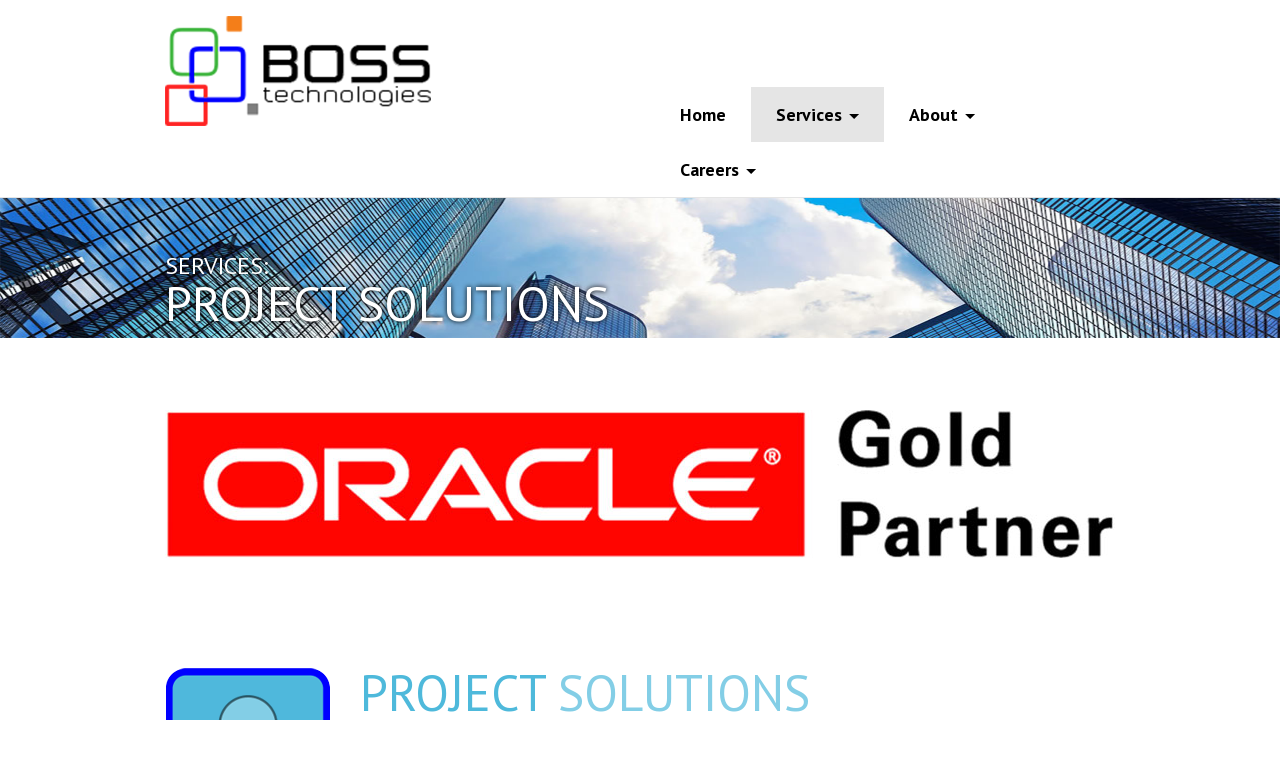

--- FILE ---
content_type: text/html
request_url: https://bosstechnologies.com/proj_solutions.html
body_size: 4128
content:
<!DOCTYPE html>
<html>
<head>
<title>Project Solutions</title>
<meta name="viewport" content="width=device-width, initial-scale=1.0">
<link rel="shortcut icon" type="image/x-icon" href="images/favicon.ico">
<link href="css/bootstrap.min.css" rel="stylesheet">
<link href="css/bootstrap-theme.min.css" rel="stylesheet">
<link href="css/style.css" rel="stylesheet" type="text/css">
<link href="css/animate.min.css" rel="stylesheet">
<link href="css/font-awesome.min.css" rel="stylesheet">
<!-- bxSlider CSS file -->
<link href="css/jquery.bxslider.css" rel="stylesheet" />
<!--[if lt IE 9]>
 <script src="https://oss.maxcdn.com/libs/html5shiv/3.7.0/
    html5shiv.js"></script>
 <script src="https://oss.maxcdn.com/libs/respond.js/1.3.0/
    respond.min.js"></script>
<![endif]-->
<script src="https://code.jquery.com/jquery.js"></script>
<script src="js/bootstrap.min.js"></script>
<script src="js/jquery.bxslider.min.js"></script>
<script>
jQuery(document).ready(function(){
jQuery(".click").click(function(){
jQuery(".main_menu").slideToggle();
  });
jQuery('.bxslider').bxSlider();  
  });

function jqUpdateSize(){
  var wdth = jQuery('h1.linettl span').width();
  jQuery('h1.linettl').css('margin-left', wdth);
  jQuery('h1.linettl span').css('left', -wdth);
};
  jQuery(document).ready(jqUpdateSize);    // When the page first loads
  jQuery(window).resize(jqUpdateSize);     // When the browser changes size
</script>
</head>

<body>
<!--header sction-->
<div class="header_wrap">
<div class="container">
	<div class="row">
    	<div class="col-md-6">
        	<div class="logo"><a href="index.html"><img src="images/BOSS_Logo_266x110.png" alt="logo"></a></div>
        </div>
        <div class="col-md-6">
        	<div class="nav_outer">
            	<div class="click"><i class="fa fa-bars"></i></div>
                <div class="main_menu">
                	<ul>
                    	<li><a href="index.html">Home</a></li>          
                        <li class="active dropdown"><a class="dropdown-toggle" data-toggle="dropdown" href="#">Services <span class="caret"></span></a>
                        	<ul class="dropdown-menu">
                                <li><a href="prog_solutions.html">Program Solutions</a></li>
                                <li><a href="proj_solutions.html">Project Solutions</a></li>
                                <li><a href="staff_solutions.html">Staffing Solutions</a></li>
                            </ul>
                        </li>               
                        <li class="dropdown"><a class="dropdown-toggle" data-toggle="dropdown" href="about.html">About <span class="caret"></span></a>
                        	<ul class="dropdown-menu">
                                <li><a href="about.html">Our Story</a></li>
                            </ul>
                        </li>               
                        <li class="dropdown"><a class="dropdown-toggle" data-toggle="dropdown" href="careers.html">Careers <span class="caret"></span></a>
                        	<ul class="dropdown-menu">
                                <li><a href="careers.html">Open Roles</a></li>
                            </ul>
                        </li>
                    </ul>
                </div>
            </div>
        </div>
    </div>
</div>
</div>
<!--header sction-->
<!--banner sction-->
<div class="hero">
	<img src="images/Digital_Landscape_City_2560x390.png" alt="">
    <div class="hero_content container">
    	<div class="hero_ttl">
        	Services:
            <h1>Project Solutions</h1>
        </div>
    </div>
</div>
<!--banner sction-->

<!--content sction-->
<div class="main_body">
<div class="container">	    
    <div class="inr_top">
		<div class="ora_gld">
        	<img src="images/ora_gold.jpg" alt="">
        </div>
        <div class="soltn_row" id="soltn_row_1">
        	<div class="icon_box"><img src="images/border_icon_1.png" alt=""></div>
            <div class="soltn_content">
            	<h2>PROJECT <span>Solutions</span></h2>
                <p>If you have been associated with consulting and professional services as long as we have, then you have had your fair share of success and failures alike.  Delivering enterprise solutions is not an out-of-box experience, as all implementations integrate, operate and deliver data differently.  The project teams at BOSS Technologies have a long record of implementing best-of-breed enterprise applications and technology stacks across all major vendor product offerings.</p>

                <p>We at BOSS built our careers following the Oracle acquistion roadmap across all tiers, so we have focused the majority of our teammates on providing solutions within the Oracle EPM, ERP, CRM and HCM domains.  Whether your enterprise is a newly acquired Oracle customer or a full-blown Oracle shop, we will work with you to make sure your projects are successfully deployed, integrated and managed.  We believe in the finer points of orchestration. Projects can forego some &quotbells &amp whistles&quote, but you cannot expect business stakeholders and users to successfully transform to new business systems without guidance.</p>

<p>The BOSS Way aligns skilled analysts to properly guide the business through the transition while translating requirements into specifications for our technical teammates.  One way that we provide this guidance is by deploying &quotsandbox&quot application environments that allow the business users to get their hands on the future.  Business owners will gain a sense of security while driving further adoption of the requirements and design, all the while shortening the timeline by expediting the review and testing processes.  No matter which part your company needs BOSS Technologies to orchestrate, we&#39re able to align your goals to a project timeline.  We find great joy in our client&#39s success.  <B>Contact BOSS Technologies to get started planning our part on your project solutions today.</B></p>            </div>
        <div class="clearfix"></div>
        </div>
        
        <!--<div class="soltn_row rvrs" id="soltn_row_2">
        	<div class="icon_box"><img src="images/border_icon_1.png" alt=""></div>
            <div class="soltn_content">
            	<h2>Project <span>Solutions</span></h2>
                <p>Equidem nusquam fierent ius at. Mundi postea eruditi id est, tempor cetero cum eu, illud civibus ad sit. In quo solum dicat iisque, eos congue theophrastus ut. Timeam mnesarchum pri ne, quo id stet definitionem. Assum adversarium eum et. Quot conceptam instructior sed at, vix et sonet eripuit. Semper graecis no vim, per ex vide repudiandae, nec velit derum consulatu splendide. Vis vero cibo vidisse an, duo latine theophrastus no.</p>

<p>Ad sanctus epicurei qui, te iudico facilisis moderatius vix, nam ut consul insolens delicata. Inermis voluptua et nam, zril intellegebat in qui. His verterem intellegebat consequuntur te, ex quo facete eloquentiam. Odio illum vis ei, eam viris phaedrum deseruisse no, primis posidonium ne mea. Hinc labore cu vis, sea te amet option debitis. Id porro quodsi opor.. </p>           
</div>
        <div class="clearfix"></div>
        </div>
        
        <div class="soltn_row" id="soltn_row_3">
        	<div class="icon_box"><img src="images/border_icon_1.png" alt=""></div>
            <div class="soltn_content">
            	<h2>Staffing <span>Solutions</span></h2>
                <p>Noluisse reprehendunt concludaturque ius ut, munere option sadipscing ne his. Stet meliore in cum. Mediocritatem concludaturque ne eos, invidunt moderatius nec in, choro aperiri no cum. Ut graece invidunt definiebas eum, exerci tamquam consequat an quo. Nisl doctus mandamus id nec, eam posse aliquam graecis ex. Sit no rebum necessitatibus, gubergren conclusionemque in vel. An eam graecis interesset, mea etiam nulla delicata ex. Id paulo iriure laoreet usu. An liber accusamus efficiendi vis, ut veritus scaevola vituperata sit. Et error consectetuer definitiones est, id nobis explicari per.</p>

<p>Est ridens putent ei, per nullam viderer discere ad. Molestie consequat per in, magna nulla suavitate an sea, eu ubique mentitum molestie. Ex vis omnis paulo. Debet sanctus signiferumque cu graece.</p>           
</div>
        <div class="clearfix"></div>
        </div>-->
        
        
        
        
    </div>
   
</div>
<!--industry_block--> 
<div class="industry_block">
    <div class="industry_ttl">
       <div class="container">
       <h1 class="linettl"><span>Domains</span></h1>
    </div>
    </div>
    
    <div class="container">
        <div class="domain_container" id="domain_col">
        	<div class="ora_logo"><img src="images/oracle_logo.png" alt=""></div>
            <h2>Platforms <span>& Technology</span></h2>
            <div class="dmn_row">
            	<div class="row">
                	<div class="col-md-9 col-md-push-3">
                    	<div class="crm_img"><img src="images/crm_colors.png" alt=""></div>
                    </div>
                    <div class="col-md-3 col-md-pull-9">
                    	<div class="dmn_listbox">
                        <h3 class="green">Enterprise Performance Management (EPM)</h3>
                        <h4>Oracle EBS / Hyperion</h4>
                        <ul>
                           <li>OFSAA</li>
                           <li>HFM: Financial Management</li>
                           <li>Close Management</li>
                           <li>FDM: Data Quality Management</li>
                           <li>FAH: Accounting Hub</li>
                           <li>HFR: Financial Reporting</li>
                           <li>HDM: Disclosure Management</li>
                           <li>Financial Management Analytics</li>
                           <li>Data Relationship Management</li>
                        </ul>
                    </div>
                    
                    <div class="dmn_listbox">
                        <h3 class="blue">Customer Relationship Management (CRM)</h3>
                        <h4>Oracle EBS / Siebel</h4>
                        <ul>
                          <li>iStore</li>
                          <li>Configurator </li>
                          <li>Pricing</li>
                          <li>Quote to Order</li> 
                          <li>Order Management </li> 
                          <li>Channel Revenue Mgmt.</li>
                        </ul>
                    </div>
                    
                    <div class="dmn_listbox">
                        <h3 class="red">Enterprise Resource Planning (ERP)</h3>
                        <h4>Oracle EBS (R12 & 11i)</h4>
                        <ul>
                          <li>General Ledger</li>
                          <li>Payables</li>
                          <li>Telephony</li>
                          <li>Service Contracts</li>
                          <li>Asset Lifecycle Management</li>
                          <li>Cash & Treasury Management</li>
                          <li>S2P: Advanced Procurement</li>
                          <li>PPM: Costing, Contracts, Billing</li>
                          <li>C2C: Credit, Payments, Receivables</li>
                          <li>SCM: Orchestration, Fulfillment, MFG</li>
                        </ul>
                    </div>
                    
                    <div class="dmn_listbox postn">
                        <h3 class="orange">Human Capital Management (HCM)</h3>
                        <h4>Oracle EBS / PeopleSoft</h4>
                        <ul>
                          <li>Payroll</li>
                          <li>Benefits</li> 
                          <li>Time & Labor</li>
                          <li>Self Service</li>
                          <li>Portal</li>
                          <li>Leave & Project Management</li>
                          <li>iRecruitment</li>
                          <li>Incentive Compensation</li>
                        </ul>
                    </div>
                    
                    </div>
                </div>
            </div>
            
        </div>     
    </div>        
</div>
<!--industry_block-->    
</div>
<!--content sction-->

<!--footer section-->
<div class="footer">
	<div class="footer_top">
    	<div class="container">
        	<div class="row">
            	<div class="col-md-8">
                	<div class="mission">
                    	<h4>Mission</h4>
                        <ul>
                        	<li>Provide skilled resources for our client needs.</li>
                            <li>Consult stakeholders to design proper roadmap.</li>
                            <li>Deliver valuable solutions for technology assets.</li>
                            <li>Measure client results in terms of TCO and ROI.</li>
                        </ul>
                    </div>
                </div>
                <div class="col-md-4">
                	<div class="ftr_cntct">
                    	<h4>Contact <img src="images/logo_ftr.png" alt=""></h4>
                        <div class="ftr_adrs">
                        	5755 North Point Pkwy<br>
                            Ste. 225<br>
                            Alpharetta, GA 30022
                        </div>
                        <div class="call">
                        	(678) 393-1541
                        </div>
                    </div>
                </div>
            </div>
        </div>
    </div>
    
    <div class="ftr_btm">
    	<div class="container">
        	<div class="row">
            	<div class="col-md-4">
                	<div class="site_builder">
                    	Site built <span>by</span> <a href="http://www.ion-team.com" target="_blank"><img src="images/site_builder_logo.png" alt=""></a>
                    </div>
                </div>
                <div class="col-md-5">
                	<div class="copyrht">&copy; BOSS Technologies, 2015. <a href="#">Terms & Conditions.</a> </div>
                </div>
                <div class="col-md-3">
                	<div class="social">
                    	<ul>
                        	<li class="mail"><a href="mailto:Info@BOSSusa.com" target="_blank"></a></li>
                            <li class="in"><a href="https://www.linkedin.com/company/boss-technologies" target="_blank"></a></li>
                            <li class="twtr"><a href="https://twitter.com/bosstech_usa" target="_blank"></a></li>
                            <li class="gpls"><a href="https://plus.google.com/u/0/b/112052485281619961410/112052485281619961410/posts/p/pub" target="_blank"></a></li>
                        </ul>
                    </div>
                </div>
            </div>
        </div>
    </div>
    
</div>
<!--footer section-->
<script type="text/javascript">
jQuery(document).ready(function(){
	var url_string = window.location.href;
	if(url_string.indexOf("#soltn_row_1")>-1){
		jQuery('html, body').animate({scrollTop: jQuery('#soltn_row_1').offset().top-160}, 2000);
	}
	if(url_string.indexOf("#soltn_row_2")>-1){
		jQuery('html, body').animate({scrollTop: jQuery('#soltn_row_2').offset().top-160}, 2000);
	}
	if(url_string.indexOf("#soltn_row_3")>-1){
		jQuery('html, body').animate({scrollTop: jQuery('#soltn_row_3').offset().top-160}, 2000);
	}	
	if(url_string.indexOf("#domain_col")>-1){
		jQuery('html, body').animate({scrollTop: jQuery('#domain_col').offset().top-160}, 2000);
	}
});
</script>
</body>
</html>


--- FILE ---
content_type: text/css
request_url: https://bosstechnologies.com/css/style.css
body_size: 3415
content:
@charset "utf-8";
@import url(https://fonts.googleapis.com/css?family=PT+Sans:400,400italic,700,700italic);

body{ margin:0; padding:143px 0 0; background:#fff; font-family: 'PT Sans', sans-serif; color:#000; font-weight:400; font-size:20px;}
h1, h2, h3, h4, h5, h6{ margin:0 0 15px; padding:0; font-weight:normal;}
h1 { font-size: 2em; }
h2 { font-size: 1.5em; }
h3 { font-size: 1.17em; }
h4 { font-size: 1.12em; }
h5 { font-size: .83em; }
h6 { font-size: .75em; }

img { border:0; max-width:100%;}
p{ margin:0; padding:0 0 15px;}
a, a:link, a:visited{ text-decoration:none; outline:none !important; transition:0.5s all; -webkit-transition:0.5s all; -moz-transition:0.5s all; -o-transition:0.5s all;	-ms-transition:0.5s all;}
a:hover{ text-decoration:none;}
::-webkit-input-placeholder { /* WebKit browsers color:#8c8e93;*/}
:-moz-placeholder { /* Mozilla Firefox 4 to 18 color:#8c8e93; opacity:1;*/}
::-moz-placeholder { /* Mozilla Firefox 19+ color:#8c8e93; opacity:1;*/ }
:-ms-input-placeholder { /* Internet Explorer 10+  color:#8c8e93;*/}
.alignleft, .alignnone{float:left; margin:0 25px 10px 0;}
.alignright{float:right; margin:0 0 10px 25px;}
.aligncenter{margin:10px auto; display:block;}

.click { display:none;}

.header_wrap { background:#fff; -webkit-transition: all 0.4s ease; transition: all 0.4s ease; position: fixed; width: 100%; left:0; top:0; right:0; z-index:9999999; border-bottom:1px solid #e5e5e5;}
/*.header_wrap.sticky { position: fixed; width: 100%; background: #fff; z-index:9999; text-align: left; border-bottom:1px solid #e5e5e5;}
.header_wrap.sticky .logo { padding:16px 0; -webkit-transition: all 0.4s ease; transition: all 0.4s ease;}
.header_wrap.sticky .logo img { height:80px; -webkit-transition: all 0.4s ease; transition: all 0.4s ease;}
.header_wrap.sticky .nav_outer { padding-top:57px;}*/

.logo { padding:16px 0; -webkit-transition: all 0.4s ease; transition: all 0.4s ease;}
.nav_outer { position:relative; padding-top:87px;}
.main_menu { margin:0;}
.main_menu ul { margin:0; padding:0; list-style:none;}
.main_menu ul li { list-style:none; display:inline-block; line-height:55px; margin-right: -5px; font-size:18px; font-weight:700; position:relative;}
.main_menu ul li a { display:block; padding:0 25px; color:#000;}
.main_menu ul li a .caret { border-left: 5px solid transparent; border-right: 5px solid transparent; border-top: 5px dashed;}
.main_menu ul li:hover a { background:#e5e5e5;}
.main_menu ul li.active a { background:#e5e5e5;}
.nav .open > a, .nav .open > a:focus, .nav .open > a:hover { background:#e5e5e5;}

.main_menu ul li ul.dropdown-menu { background-clip: inherit; border-radius: 0; border: 0 none; padding: 10px 0; width: 245px;}
.main_menu ul li ul li { margin:0; display:block; line-height:40px; font-size:24px; font-weight:400; }
.main_menu ul li ul li a { line-height:inherit; background:#fff !important;}
.main_menu ul li ul li:hover a { background:#f6f6f6 !important;}


.slider_wrapper { position:relative;}
.slider_content { position:absolute; left:0; right:0; bottom:54px; z-index:99; text-align:right;}
.slider_text { font-size:25px; font-weight:700; color:#000; margin:0 80px 20px 0;}
a.sldr_btn { background:#337ab7; border-radius:5px; padding:10px 15px; color:#fff; margin-right: 170px;}

.vdo_outer_wrap { padding:12px 0 70px 0}
.vdo_wrap_bg { background:url(../images/video_bg.png) no-repeat center top; }
.video_box_outer { padding:64px 0 64px 467px;}
.video_box { width: 446px;}
.vid_content { padding:0 0 45px;}
.vid_content p { font-size:24px; padding:0; line-height:24px;}
.double_line { border-bottom:3px double #02a6eb; position:relative;}
.double_line span { background:url(../images/border_pointer.png) no-repeat; width:14px; height:14px; margin:0 auto; left:0; right:0; top: -5px; position:absolute;}

.solutions { margin:0 0 86px;}
.solutions ul { margin:0; padding:0; list-style:none;}
.solutions ul li { list-style:none; float:left; width:265px; margin-right:76px; transition:0.5s all;}
.solutions ul li:last-child { margin-right:0;}
.sol_icon { text-align:center; margin:0 0 40px;}
.solutions ul li .sol_box h2 { font-size:50px; line-height: 50px; margin: 0 0 20px; color:#4eb9db; text-transform:uppercase;}
.solutions ul li .sol_box h2 span{ color:#83cee6;}
.sol_content { min-height: 256px;}
.solutions ul li .sol_box p { font-size:20px; line-height:20px; padding:0 0 28px;}
.color_blue { font-weight:700; color:#006484;}
.sol_btn { text-align:center;}
.sol_btn a { background:#daf8fc; color:#3a808a; border:2px solid #8b8b8b; border-radius:10px; padding:5px 10px; font-size:14px;}
.sol_btn a:hover {background:#8b8b8b; color:#fff;}
 
.industry_block { margin:0;}
.industry_ttl .container { overflow:hidden;}
.industry_ttl { background:url(../images/midle_gradnt_bg.png) repeat-y center top #02a5eb; padding:88px 0 24px 0; margin:0 0 86px;}
.industry_ttl h1 { margin:0; font-size:60px; line-height:45px; color:#fff; text-transform:uppercase; min-height:65px;  position:relative;}
.industry_ttl h1 span { background:none; display:inline-block; position:absolute;}
.industry_ttl h1:after { position:absolute; background:url(../images/double_line.png) repeat-x; right:0; height:3px; content:""; top:22px; left:0;}

.indstry_row { margin:0 0 115px;}
.indstry_row.padding_lft { padding-left:118px;}
.indstry_row img { float:left; margin-right:27px;}
.indstry_row h3 { font-size:40px; line-height:40px; font-weight:700; color:#033b57;}
.indstry_row h3 a {color:#033b57;}
.indstry_row p { padding:0; font-size:33px; line-height:33px; color:#033b57;}

.footer { margin:0;}
.footer_top { background:url(../images/midle_gradnt_bg.png) repeat-y center top #02a5eb; padding:28px 0;}
.mission h4 { font-weight:700; font-size:36px; line-height: 20px; color:#000;}
.mission ul { margin:0; padding:0;}
.mission ul li { list-style:disc inside; font-size:17px; color:#000; line-height: 28px;}

.ftr_cntct { padding-left: 44px;}
.ftr_cntct h4 {font-size:36px; line-height: 20px; color:#000; margin: 0 0 5px;} 
.ftr_adrs { padding-left:88px; background:url(../images/icon_place.png) no-repeat 38px top; font-size:16px; margin:0 0 6px;}
.call { padding-left:88px; background:url(../images/icon_phone.png) no-repeat 38px top; font-size:16px; min-height: 26px;} 

.ftr_btm { background:#334983; padding:8px 0;}
.site_builder { font-size:24px; font-weight:700; color:#fff;}
.site_builder span { font-weight:400;}
.copyrht { font-size:14px; color:#fff; line-height:36px;}
.copyrht a {color:#fff;}

.social ul { margin:0; padding:0; list-style:none;}
.social ul li { list-style:none; display:inline-block; margin-right:7px; vertical-align:middle;}
.social ul li a { display:block; width:42px; height:40px;}
.social ul li a:hover { border-radius:50%;}
.social ul li.mail a { background:url(../images/icon_mail.png) no-repeat;}
.social ul li.twtr a { background:url(../images/icon_twtr.png) no-repeat;}
.social ul li.in a { background:url(../images/icon_in.png) no-repeat;}
.social ul li.gpls a { background:url(../images/icon_gplus.png) no-repeat;}

.bx-wrapper .bx-viewport { border: 0 none !important; box-shadow: none !important; left:0 !important;}
.bx-wrapper { margin-bottom:0 !important; }
.bx-wrapper .bx-pager { padding-top:0 !important;}
.bx-wrapper .bx-pager, .bx-wrapper .bx-controls-auto { bottom:10px !important;}
.bx-wrapper .bx-pager.bx-default-pager a { background:none !important; border: 1px solid #fff;}
.bx-wrapper .bx-pager.bx-default-pager a:hover, .bx-wrapper .bx-pager.bx-default-pager a.active {background: #fff !important;}
.bx-wrapper .bx-prev { background:url(../images/controls.png) no-repeat 0 0 !important; width: 52px !important; height:67px !important; margin-top: -32px !important; z-index: 999 !important;}
.bx-wrapper .bx-next { background:url(../images/controls.png) no-repeat -50px 0 !important; width: 52px !important; height:67px !important; margin-top: -32px !important; z-index: 999 !important;}
.bx-wrapper .bx-pager, .bx-wrapper .bx-controls-auto { z-index:999;}

.hero { position:relative;}
.hero_content { position:absolute; left:0; right:0; margin:0 auto; bottom: 15px; z-index:99;}
.hero_ttl { font-size:24px; color:#fff; text-shadow:0 0 5px #000; text-transform:uppercase;}
.hero_ttl h1 { font-size:49px; line-height:40px; margin:0;}

.inr_top { padding-top:72px; }
.ora_gld {margin:0 0 110px;}
.soltn_row { margin:0 0 75px;}
.soltn_row .icon_box { float:left;}
.soltn_content { margin-left:195px;}
.soltn_content h2 { color: #4eb9db; font-size: 50px; line-height: 50px; margin: 0 0 20px; text-transform: uppercase;}
.soltn_content h2 span {color: #83cee6;}
.soltn_content p { font-size:15px; line-height:24px; color:#275969;}
.soltn_row.rvrs .icon_box { float:right;}
.soltn_row.rvrs .soltn_content { margin-left:0; margin-right:195px; text-align:right;}

.domain_container { margin:0;}
.domain_container h2 { color: #4eb9db; font-size: 54px; line-height: 50px; margin: 0 0 35px; text-transform: uppercase;}
.domain_container h2 span {color: #83cee6; display:block;}
.crm_img { margin-top: -160px;}

.dmn_listbox { margin:0 0 20px;}
.dmn_listbox h3 { font-size:20px; font-weight:700; margin:0 0 5px; text-transform:uppercase;}
.dmn_listbox h4 { font-size:12px; color:#275969; font-weight:700; margin:0;}
.dmn_listbox ul { margin:0; padding:0; list-style:none;}
.dmn_listbox ul li { list-style:none; background:url(../images/crm_list_icon.png) no-repeat 11px 8px; padding-left:20px; font-size:12px; color:#275969;}
.green { color:#3ab13a;}
.blue { color:#0000ff;}
.red { color:#ff2727;}
.orange { color:#fe7b00;}
.dmn_listbox.postn { left: 220px; position: relative; top: -134px;}

.cap_toptext { margin:0 0 80px; }
.cap_toptext p {font-size:18px; color:#275969;}
.cap_toptext p span { font-size:48px;}
.compnyrow { margin:0 0 50px;}
.compnyrow .double_line { margin-top: 30px;} 
.compnyrow p { padding:0 0 30px; font-size:15px; color:#000; line-height:24px;}
.btm_img { text-align:center; padding:120px 0 166px 0;}

.table_col { margin:0 0 90px;  border:2px solid #080808; position:relative;}
.table_col_inr {height:410px; overflow-y:scroll; padding-top:28px;}
.table-bordered > tbody > tr > td, .table-bordered > tbody > tr > th, .table-bordered > tfoot > tr > td, .table-bordered > tfoot > tr > th, .table-bordered > thead > tr > td, .table-bordered > thead > tr > th { border: 2px solid #616567; padding:3px; font-weight:400; font-size:16px;}
.customtbl { background:#e1eaf4;}
.customtbl thead { background:#a0bcdc; }
.customtbl thead tr th {border: 2px solid #616567; padding:3px; font-weight:400; font-size:16px;}
.double_line.btm_gap { margin: 0 0 80px;}
.table_col a { color:#000; text-decoration:underline;}

.fxd_ttl_tbl { position: absolute; width: 100%;}
.fxd_ttl_tbl table.customtbl { width: 100%;}
.ttl1 {width: 73px;}
.ttl2 {width: 266px;}
.ttl3 {width: 72px;}
.ttl4 {width: 325px;}
.ttl5 {width: 148px;}

.hide_thd { display:none;}
.video_box iframe { z-index:99 !important;}
.bx-wrapper img { margin:0 auto;}



@media only screen and ( max-width:2560px ) {
.ttl1 {width: 75px;}
.ttl2 {width: 270px;}
.ttl3 {width: 74px;}
.ttl4 {width: 331px;}
.ttl5 {width: 151px;}
}

@media only screen and ( max-width:1366px ) {
.ttl1 {width: 73px;}
.ttl2 {width: 266px;}
.ttl3 {width: 72px;}
.ttl4 {width: 325px;}
.ttl5 {width: 148px;}

.slider_content { bottom: 34px;}


@media only screen and ( max-width:1199px ) {
.main_menu ul li a { padding:0 24px;}
.slider_content { padding-right: 100px; bottom:50px;}
.slider_text { font-size: 20px; line-height:20px;}
a.sldr_btn { margin-right:145px;}

}

@media only screen and ( max-width:1050px ) {
.solutions ul li {margin-right: 72px;}
.main_menu ul li ul { left:inherit; right:0;}
.hide_thd { display:none;}
.fxd_ttl_tbl { display:block;}

.ttl1 {width: 76px;}
.ttl2 {width: 270px;}
.ttl3 {width: 73px;}
.ttl4 {width: 333px;}
.ttl5 {width: 151px;}
}
@media only screen and ( max-width: 991px ) {
.logo { text-align: center;}
.nav_outer { padding-top: 0;}
.click { display:block; position:absolute; right:0; top:-46px;}
.click i { border: 1px solid #333; border-radius: 3px; margin-bottom: 5px; padding: 5px 8px;}
.main_menu { display:none;}
.main_menu ul li { display:block; background:#e5e5e5; margin:0 0 1px; }
.main_menu ul li ul { width:100%; position:relative; box-shadow:none; padding:0;}
.main_menu ul li ul li { background:none; font-size:20px; line-height:34px;}
.main_menu ul li ul.dropdown-menu {width:100%; padding:0;}

.vdo_wrap_bg { background-size: 722px auto;}
.video_box_outer { padding: 45px 0 54px 350px;}
.video_box { width: 350px;}
.video_box iframe { height: 254px;}
.solutions ul li { margin-bottom: 40px; margin-right: 0; text-align: center; width: 100%;}
.sol_content { min-height: 100%;}

.mission { margin: 0 0 40px; text-align: center;}
.mission ul li { margin: 0 0 3px;}
.ftr_cntct { padding-left: 0; text-align: center;}
.ftr_adrs { background:url(../images/icon_place.png) no-repeat center top; font-size: 16px; margin: 0 0 16px; padding-left: 0; padding-top: 28px;}
.call {background:url(../images/icon_phone.png) no-repeat center top; padding-left: 0; padding-top: 28px;}
.site_builder { text-align: center;}
.copyrht { text-align: center;}
.social { text-align: center;}


.crm_img { margin-top: 0; margin-bottom:30px;}
.ora_logo, .domain_container h2 { text-align: center;}
.dmn_listbox.postn { left: 0; position: unset; top: 0;}
.dmn_listbox { display: inline-block; vertical-align: top; width: 48%;}
.soltn_row .icon_box, .soltn_row.rvrs .icon_box { display: table; float: none; margin: 0 auto 20px;}
.soltn_content, .soltn_row.rvrs .soltn_content { margin-left: 0; text-align: center; margin-right:0;}

.ttl1 {width: 76px;}
.ttl2 {width: 273px;}
.ttl3 {width: 66px;}
.ttl4 {width: 369px;}
.ttl5 {width: 145px;}
.ttl6 {width: 40px;}
}
@media only screen and ( max-width: 767px ) {
.vdo_wrap_bg { background-size: 706px auto;}
.video_box_outer { padding: 45px 0 54px 340px;}
.video_box iframe { height: 244px;}
.indstry_row.padding_lft { padding-left: 0;}
.bx-wrapper .bx-pager, .bx-wrapper .bx-controls-auto { bottom: -5px !important;}
.bx-wrapper .bx-prev { background-size: 50px !important; width: 26px !important; height: 35px !important; margin-top: -14px !important;}
.bx-wrapper .bx-next { background-size: 50px !important; background-position:-26px 0 !important; width: 26px !important; height: 35px !important; margin-top: -14px !important;}

.dmn_listbox {text-align: center; width: 100%;}
.dmn_listbox ul li { background:none; padding-left:0;}

.slider_text { margin-right: 0;}
.slider_text br { display:none;}
.slider_content { padding-right: 15px; text-align: center;}
a.sldr_btn { margin-right: 0;}

.ttl1 {width: 56px;}
.ttl2 {width: 199px;}
.ttl3 {width: 55px;}
.ttl4 {width: 244px;}
.ttl5 {width: 103px;}
.ttl6 {width: auto;}
}
@media only screen and ( max-width: 667px ) {
.vdo_wrap_bg { background:none;}
.video_box_outer { padding: 0 0 45px;}
.video_box { background: #4e4eff; border-radius: 20px; margin: 0 auto; padding: 20px; width: 445px;}
.video_box iframe { height: 325px;}

.ttl1 {width: 50px;}
.ttl2 {width: 180px;}
.ttl3 {width: 49px;}
.ttl4 {width: 221px;}
.ttl5 {width: 88px;}
.ttl6 {width: auto;}	
}

@media only screen and ( max-width: 550px ) {
.indstry_row { margin: 0 0 55px; text-align: center;}
.indstry_row img { float: none; margin-bottom: 20px; margin-right: 0;}
.video_box { width:100%;}
.industry_ttl h1 { font-size: 42px;}
.soltn_content h2 { font-size: 40px;}
.domain_container h2 { font-size: 40px; line-height: 40px;}
.hero_ttl h1 { font-size: 38px; line-height: 30px;}
.slider_content {bottom: 28px;}
.slider_text { font-size: 15px;line-height: 10px;}
a.sldr_btn { padding:5px 10px;}

.customtbl thead tr th {font-size: 14px; }
.ttl1 {width: 48px;}
.ttl2 {width: 108px;}
.ttl3 {width: 46px;}
.ttl4 {width: 138px;}
.ttl5 {width: 65px;}
.ttl6 {width: auto;}

}

@media only screen and ( max-width: 440px ) {
.hero_ttl h1 { font-size: 28px; line-height: 20px;}
.hero_content { bottom:10px;}
a.sldr_btn {font-size: 12px;}
.slider_text { font-size: 14px; line-height: 10px; margin: 0 0 2px;}
.customtbl thead tr th {font-size: 14px; }
.ttl1 {width: 48px;}
.ttl2 {width: 81px;}
.ttl3 {width: 47px;}
.ttl4 {width: 107px;}
.ttl5 {width: 54px;}
.ttl6 {width: auto;}

.bx-wrapper .bx-viewport { height:110px !important;}
.bx-wrapper img { height: 110px;}
}

@media only screen and ( max-width: 380px ) {
.hero_ttl { font-size:20px;}
.hero_content { bottom: 5px;}
.slider_text { font-size: 12px;}
.table_col_inr { padding-top:25px;}
.customtbl thead tr th {font-size: 12px; }
.ttl1 {width: 48px;}
.ttl2 {width: 67px;}
.ttl3 {width: 46px;}
.ttl4 {width: 91px;}
.ttl5 {width: 53px;}
.ttl6 {width: auto;}

}

@media only screen and ( max-width: 340px ) {
.slider_text { font-size: 11px;}
.slider_content { bottom: 22px;}	
.logo img { height: 85px;}
body { padding-top:119px;}
}

	


